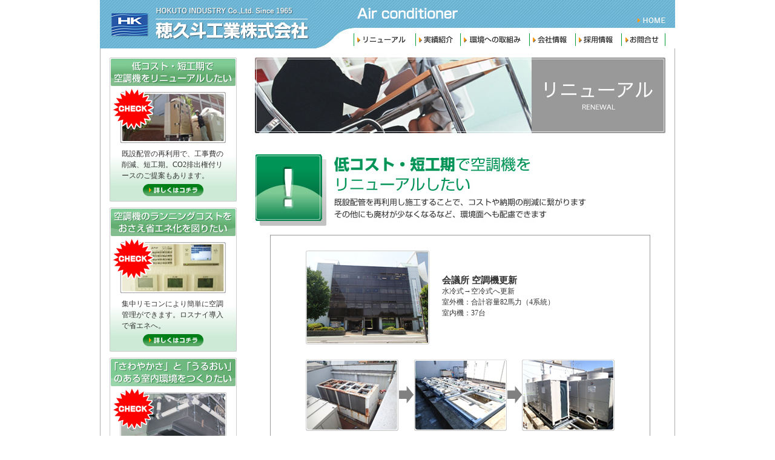

--- FILE ---
content_type: text/html
request_url: http://hokuto21.co.jp/service/index.html
body_size: 9863
content:
<!DOCTYPE html PUBLIC "-//W3C//DTD XHTML 1.0 Transitional//EN" "http://www.w3.org/TR/xhtml1/DTD/xhtml1-transitional.dtd">
<html xmlns="http://www.w3.org/1999/xhtml"><!-- InstanceBegin template="/Templates/base.dwt" codeOutsideHTMLIsLocked="false" -->
<head>
<meta http-equiv="Content-Type" content="text/html; charset=utf-8" />
<meta name="keywords" content="神奈川県相模原市,エアコン,空調,入替,更新,換気改善,ローコスト,冷暖房,個人用,業務用" />
<meta name="description" content="神奈川県相模原市の空調サービス、穂久斗工業株式会社。エアコンクリーニングによる能力再生、エアコン入替えによる電気代節約などお任せ下さい。" />
<!-- InstanceBeginEditable name="doctitle" -->
<title>リニューアル | 穂久斗工業株式会社 | 神奈川県相模原市の空調サービス/エアコンクリーニング、エアコン入替などおまかせください</title>
<link rel="shortcut icon" href="../images/common/favicon.ico">
<!-- InstanceEndEditable -->
<link href="../css/import.css" rel="stylesheet" type="text/css" />
<!-- InstanceBeginEditable name="head" --><!-- InstanceEndEditable -->
</head>
<body>
<div id="wrapper">
  <div id="header">
    <h1><a href="../index.html">穂久斗工業株式会社</a></h1>
    <div id="header_bg">
      <div id="h_home"><a href="../index.html">HOME</a></div>
      <div id="h_menu">
        <ul>
          <li id="gnavi01"><a href="index.html">リニューアル</a></li>
          <li id="gnavi02"><a href="../case/index.html">実績紹介</a></li>
          <li id="gnavi03"><a href="../env/index.html">環境への取組み</a></li>
          <li id="gnavi04"><a href="../outline/index.html">会社情報</a></li>
          <li id="gnavi05"><a href="../recruit/index.html">採用情報</a></li>
          <li id="gnavi06"><a href="https://hokuto21-co-jp.secure-web.jp/cgi-bin/inquiry/index.html">お問合せ</a></li>
        </ul>
      </div>
    </div>
  </div>
  <div id="s_contents" class="cf">
    <div id="s_left">
      <div id="s_check01">既設配管の再利用で、工事費の削減、短工期。CO2排出権付リースのご提案もあります。
        <div class="bm01"><a href="index.html#service_img01"><img src="../images/top/bm01.jpg" alt="詳しくはコチラ" width="100" height="20" border="0" /></a></div>
      </div>
      <div id="s_check02">集中リモコンにより簡単に空調管理ができます。ロスナイ導入で省エネへ。 
        <div class="bm01"><a href="index.html#service_img02"><img src="../images/top/bm01.jpg" alt="詳しくはコチラ" width="100" height="20" border="0" /></a></div>
      </div>
      <div id="s_check03">除湿・加湿機能付き機器の導入でグレードUPした快適空間へ。
        <div class="bm01"><a href="index.html#service_img06"><img src="../images/top/bm01.jpg" alt="詳しくはコチラ" width="100" height="20" border="0" /></a></div>
      </div>
    </div>
    <!-- InstanceBeginEditable name="EditRegion1" -->
<div id="s_right">
      <div id="s_title"><img src="images/s_title.jpg" alt="サービス紹介" width="678" height="125" class="img03" /></div>
      <div id="s_page">
        <div id="service_img01">
          <h2>低コスト・短工期で空調機をリニューアルしたい</h2>
          既設配管を再利用し施工することで、コストや納期の削減に繋がります
          その他にも廃材が少なくなるなど、環境面へも配慮できます
        </div>
        <div class="s_box01">
          <div id="service_img00"><div class="txt02">会議所 空調機更新</div>水冷式→空冷式へ更新<br />
  室外機：合計容量82馬力（4系統）<br />
  室内機：37台
          </div>
					<img src="images/service_txt01.jpg" alt="既設配管の再利用" width="160" height="18" class="img02" />
          <div id="service_txt02">配管工事費・配管材料費（銅配管）が大幅に削減。<br />（機器代を除く）</div>
          <div id="service_txt03">既設配管の撤去・配管配線の新設→既設冷媒配管の使用 </div>
          <div id="service_txt04">既設配管等の廃棄物が減ることで環境へも配慮。 </div>
          <div class="box01">その他にも、ＧＨＰ（ガス式）からＥＨＰ（電気式）への更新が可能		メンテナンス費用が大幅に削減	。 </div>
          <img src="images/service_img01.jpg" alt="コスト比較" width="510" height="350" class="img03" /><img src="images/service_img02.jpg" alt="工事工程比較" width="510" height="607" class="img03" />
					<div class="guide">
            <div class="title">各社リース案内</div>
            <p class="company">・<a href="https://www.ac.daikin.co.jp/lease/warranty" target="_blank">ダイキン工業株式会社</a></p>
            <p class="company">・<a href="https://www.mefs.co.jp/lease/" target="_blank">三菱電機フィナンシャルソリューションズ株式会社</a></p>
            <p class="company">・<a href="https://www.hitachi-gls.co.jp/solution/lease/finance/" target="_blank">日立グローバルライフソリューションズ株式会社</a></p>
          </div>
        </div>
        <div class="pagetop"><a href="#wrapper">▲PAGETOP</a></div>
        <div id="service_img02">
          <h2>空調機のランニングコストをおさえ省エネ化を図りたい</h2>
          空調の内部的な構造の改革はもちろん、管理機能などでも
          大幅にランニングコストを抑えることができます</div>
        <div class="s_box01"><img src="images/service_txt05.jpg" alt="集中リモコンで空調管理" width="215" height="18" class="img02" />
          <div class="box01">無駄な運転をやめて、ランニングコストを抑えます。 </div>
          <div class="box01 cf">
            <div id="service_img03">室内ユニットの運転を遠隔より一括管理できるので、無駄な運転を削減。</div>
            <div id="service_img04">時間帯に合わせ、運転・停止時間や温度、風向きなどの設定により省エネ運転。</div>
          </div>
          <div class="box01 cf"><img src="images/service_img12.jpg" class="img04" /><div class="box08"><img src="images/service_txt06.jpg" alt="全熱交換機ロスナイで省エネ" width="250" height="18" class="img02" />
          <div class="box01">ロスナイで空調機の負荷を低減し、ＣＯ2排出量とランニングコストを抑えることができます。 </div></div></div>
          <img src="images/service_txt07.jpg" alt="ロスナイについて" width="165" height="18" class="img02" />
          <div id="service_img05">ロスナイを使用すれば、同時給排で効率よく空気を入れ替えることができます。<br />
            しかも室内温度に近づけて給気をするので、<u>空調機の負荷を低減</u><br />
            <div class="txt01">↑CO2排出量とランニングコストを抑える</div>
          </div>
        </div>
        <div class="pagetop"><a href="#wrapper">▲PAGETOP</a></div>
        <div id="service_img06">
          <h2>[ さわやかさ ] と [ うるおい ]のある室内環境をつくりたい</h2>
          湿度は快適な室内環境を作る上でとても重要な要素です
          高すぎても低すぎてもよくない湿度、上手な調整で快適な空間を</div>
        <div class="s_box01">
          <div id="service_txt08">湿度の調整で快適な室内環境作り<br />
            快適な室内湿度は40%～60%<br />
            常に適度な湿度を保ち、快適な室内にすることが重要です。</div>
          <div class="box01 cf">
            <div id="service_img07">湿度が高いとカビやダニが繁殖し、健康へ悪影響です。</div>
            <div id="service_img08">風邪ウイルスは湿度が低く乾燥していると活動が活発します。<br />
              空気が乾燥すると、静電気が発生しやすくなります。</div>
          </div>
          <img src="images/service_img09.jpg" alt="ビル用マルチエアコン+業務用ロスナイ+単独加湿ユニット 単独の取付なので、後設置が容易" width="510" height="420" class="img03" /><img src="images/service_img10.jpg" alt="ビル用マルチエアコン+加熱加湿付ロスナイ 小型で加湿も十分" width="510" height="420" class="img03" /><img src="images/service_txt09.jpg" alt="水配菅レス調湿" width="165" height="18" class="img02" />
		  <div class="box01">ドレン配管や給水配管が不要で施工が出来ます。そのために水漏れなどの懸念がなく、ドレン受けの定期点検や清掃も必要ありませんので、メンテナンスに手間が掛かりません。</div>
          <img src="images/service_img11.jpg" alt="ドレン配菅が不要 給水配管が不要で水道代の低減になります" width="510" height="150" class="img03" /></div>
        <div class="pagetop"><a href="#wrapper">▲PAGETOP</a></div>
      </div>
    </div>
<!-- InstanceEndEditable --></div>
  <div id="footer">
    <div id="f_menu">| <a href="../index.html">HOME</a> | <a href="index.html">リニューアル</a> | <a href="../case/index.html">実績紹介</a> | <a href="../env/index.html">環境への取組み</a> | <a href="../outline/index.html">会社情報</a> | <a href="../recruit/index.html">採用情報</a>  |  <a href="https://hokuto21-co-jp.secure-web.jp/cgi-bin/inquiry/index.html">お問合せ</a> |</div>
    <div id="copy">Copyright (C) 2009 HOKUTO INDUSTRY Co.,Ltd. All Rights Reserved.</div>
  </div>
</div>
</body>
<!-- InstanceEnd --></html>


--- FILE ---
content_type: text/css
request_url: http://hokuto21.co.jp/css/import.css
body_size: 89
content:
@charset "euc-jp";

@import url(layout.css);
@import url(top.css);
@import url(page.css);

--- FILE ---
content_type: text/css
request_url: http://hokuto21.co.jp/css/layout.css
body_size: 4900
content:
@charset "utf-8";
/*SCSS*/
body {
	background-color:#FFFFFF;
	margin:0px;
	text-align:center;
	font-size:12px;
	color:#333333;
	line-height:150%;
	font-family: "ＭＳ Ｐゴシック", Osaka, "ヒラギノ角ゴ Pro W3";
}
h1,h2,h3,h4 {
	margin: 0px;
	padding: 0px;
	font-weight: normal;
	font-size: 10px;
}
ol,ul,li {
	list-style-type:none;
	margin: 0px;
	padding: 0px;
	display: inline;
}
th{
	font-weight:normal;
	text-align:left;
}
.cf{
	overflow: hidden;
	display:inline-block;
}
.cf:after{
	content:".";
	display: block;
	visibility: hidden;
	height:0.1px;
	font-size: 0.1em;
	line-height: 0;
	clear:both;
}
a:link,a:visited {
	text-decoration: underline;
	color: #013c50;
}
a:hover{
	color:#0099CC;
}

/*ID_CSS*/
#wrapper{
	width:950px;
	margin:auto;
	text-align:left;
}
#header{
	width:950px;
	height:80px;
}
h1 a{
	float:left;
	width:355px;
	height:0px;
	padding:80px 0px 0px 0px;
	overflow:hidden;
	display:block;
	background-image:url(../images/common/title.jpg);
	background-repeat:no-repeat;
}
#header_bg{
	float:left;
	text-align:right;
	width:595px;
	height:59px;
	padding:21px 0px 0px 0px;
	background-image:url(../images/common/header_bg.jpg);
	background-repeat:no-repeat;
}
#h_home{
	width:70px;
	height:25px;
	display:block;
	padding:0px 0px 0px 0px;
	margin:0px 0px 0px 525px;
	background-image:url(../images/common/h_home.jpg);
	background-repeat:no-repeat;
}
#h_home a{
	width:70px;
	height:0;
	overflow:hidden;
	display:block;
	padding:25px 0px 0px 0px;
	background-image:url(../images/common/h_home.jpg);
	background-repeat:no-repeat;
}
#h_home a:hover{
	background-image:none;
}
#h_menu{
	padding:9px 0px 0px 64px;
}
#gnavi01{
	float:left;
	width:102px;
	height:21px;
	display:block;
	padding:0px 0px 0px 0px;
	background-image:url(../images/common/gnavi01_f2.jpg);
	background-position:top;
	background-repeat:no-repeat;
}
#gnavi01 a{
	width:102px;
	height:0;
	overflow:hidden;
	display:block;
	padding:21px 0px 0px 0px;
	background-image:url(../images/common/gnavi01.jpg);
	background-position:top;
	background-repeat:no-repeat;
}
#gnavi01 a:hover{
	background-image:none;
}
#gnavi02{
	float:left;
	width:74px;
	height:21px;
	display:block;
	padding:0px 0px 0px 0px;
	background-image:url(../images/common/gnavi02_f2.jpg);
	background-position:top;
	background-repeat:no-repeat;
}
#gnavi02 a{
	width:74px;
	height:0;
	overflow:hidden;
	display:block;
	padding:21px 0px 0px 0px;
	background-image:url(../images/common/gnavi02.jpg);
	background-position:top;
	background-repeat:no-repeat;
}
#gnavi02 a:hover{
	background-image:none;
}
#gnavi03{
	float:left;
	width:114px;
	height:21px;
	display:block;
	padding:0px 0px 0px 0px;
	background-image:url(../images/common/gnavi03_f2.jpg);
	background-position:top;
	background-repeat:no-repeat;
}
#gnavi03 a{
	width:114px;
	height:0;
	overflow:hidden;
	display:block;
	padding:21px 0px 0px 0px;
	background-image:url(../images/common/gnavi03.jpg);
	background-position:top;
	background-repeat:no-repeat;
}
#gnavi03 a:hover{
	background-image:none;
}
#gnavi04{
	float:left;
	width:76px;
	height:21px;
	display:block;
	padding:0px 0px 0px 0px;
	background-image:url(../images/common/gnavi04_f2.jpg);
	background-position:top;
	background-repeat:no-repeat;
}
#gnavi04 a{
	width:76px;
	height:0;
	overflow:hidden;
	display:block;
	padding:21px 0px 0px 0px;
	background-image:url(../images/common/gnavi04.jpg);
	background-position:top;
	background-repeat:no-repeat;
}
#gnavi04 a:hover{
	background-image:none;
}
#gnavi05{
	float:left;
	width:76px;
	height:21px;
	display:block;
	padding:0px 0px 0px 0px;
	background-image:url(../images/common/gnavi05_f2.jpg);
	background-position:top;
	background-repeat:no-repeat;
}
#gnavi05 a{
	width:76px;
	height:0;
	overflow:hidden;
	display:block;
	padding:21px 0px 0px 0px;
	background-image:url(../images/common/gnavi05.jpg);
	background-position:top;
	background-repeat:no-repeat;
}
#gnavi05 a:hover{
	background-image:none;
}
#gnavi06{
	float:left;
	width:78px;
	height:21px;
	display:block;
	padding:0px 0px 0px 0px;
	background-image:url(../images/common/gnavi06_f2.jpg);
	background-position:top;
	background-repeat:no-repeat;
}
#gnavi06 a{
	width:78px;
	height:0;
	overflow:hidden;
	display:block;
	padding:21px 0px 0px 0px;
	background-image:url(../images/common/gnavi06.jpg);
	background-position:top;
	background-repeat:no-repeat;
}
#gnavi06 a:hover{
	background-image:none;
}
#footer{
	height:130px;
	background-image:url(../images/common/footer_bg.jpg);
	background-repeat:no-repeat;	
	text-align:center;
	clear:both;
	overflow: visible;
}
#f_menu{
	padding:35px 0px 0px 0px;
}
#copy{
	padding:30px 0px 0px 0px;
}
#t_contents{
	width:930px;
	padding:0px 9px 10px 9px;
	border-right-width: 1px;
	border-left-width: 1px;
	border-right-style: solid;
	border-left-style: solid;
	border-right-color: #AEAEAE;
	border-left-color: #AEAEAE;
}
.ml50 {
    margin-left: 50% !important;
}



--- FILE ---
content_type: text/css
request_url: http://hokuto21.co.jp/css/top.css
body_size: 3247
content:
@charset "utf-8";
#main_visual{
	padding:10px 9px 10px 9px;
	border-right-width: 1px;
	border-left-width: 1px;
	border-right-style: solid;
	border-left-style: solid;
	border-right-color: #AEAEAE;
	border-left-color: #AEAEAE;
}
#f_left{
	float:left;
	width:680px;
	padding:0px 20px 0px 0px;
}
#f_right{
	float:left;
	width:230px;
	padding:56px 0px 0px 0px;
	background-image:url(../images/top/f_right_bg.jpg);
	background-repeat:no-repeat;
}
#t_img01{
	width:680px;
	height:0;
	display:block;
	overflow:hidden;
	padding:130px 0px 0px 0px;
	background-image:url(../images/top/t_img01.jpg);
	background-position:top;
	background-repeat:no-repeat;
}
#t_img02{
	width:270px;
	height:330px;
	padding:0px 0px 0px 410px;
	margin:0px 0px 15px 0px;
	background-image:url(../images/top/t_img02.jpg);
	background-repeat:no-repeat;
}
#check01{
	width:270px;
	padding:45px 0px 15px 0px;
	background-image:url(../images/top/check01.jpg);
	background-repeat:no-repeat;
	border-bottom-width: 1px;
	border-bottom-style: dashed;
	border-bottom-color: #CCCCCC;
}
#check02{
	width:270px;
	padding:45px 0px 15px 0px;
	background-image:url(../images/top/check02.jpg);
	background-repeat:no-repeat;
	border-bottom-width: 1px;
	border-bottom-style: dashed;
	border-bottom-color: #CCCCCC;
}
#check03{
	width:270px;
	padding:45px 0px 15px 0px;
	background-image:url(../images/top/check03.jpg);
	background-repeat:no-repeat;
	border-bottom-width: 1px;
	border-bottom-style: dashed;
	border-bottom-color: #CCCCCC;
}
#p_check{
	margin:0px 0px 15px 0px;
}
#p_check01{
	float:left;
	width:170px;
	height:88px;
	background-image:url(../images/top/p_check01.jpg);
	background-repeat:no-repeat;
	padding:150px 45px 0px 20px;
}
#p_check02{
	float:left;
	width:170px;
	height:88px;
	background-image:url(../images/top/p_check02.jpg);
	background-repeat:no-repeat;
	padding:150px 45px 0px 20px;
}
#p_check03{
	float:left;
	width:170px;
	height:88px;
	background-image:url(../images/top/p_check03.jpg);
	background-repeat:no-repeat;
	padding:150px 20px 0px 20px;
}
.bm01{
	text-align:center;
	padding:5px 0px 0px 0px;
}
#record{
	background-image:url(../images/top/record_bg.jpg);
	background-repeat:repeat-y;
	padding:15px 15px 15px 15px;
	text-align:center;
}
#pickup{
	background-image:url(../images/top/pickup_bg.jpg);
	background-repeat:no-repeat;
	background-color:#CCD4FF;
	padding:30px 0px 21px 0px;
	text-align:center;
}
#t_info01{
	float:left;
	/*width:305px;
	height:105px;
	padding:45px 34px 0px 130px;*/
	width: 420px;
    height: 105px;
    padding: 45px 35px 0px 15px;
	background-image:url(../images/top/t_info01.jpg);
	background-repeat:no-repeat;
}
#t_info02{
	float:left;
	width:115px;
	height:105px;
	padding:45px 10px 0px 85px;
	background-image:url(../images/top/t_info02.jpg);
	background-repeat:no-repeat;
}

#title {
	width: 680px;
	height: 0px;
	padding: 70px 0px 0px 0px;
	margin:0px 0px 15px 0px;
	background-image:url(../images/top/title.jpg);
	background-repeat:no-repeat;
	overflow: hidden;
}
.block01 {
	display: flex;
	font-size: 20px;
	letter-spacing: .04em;
    line-height: 1.2;
    gap: 25px;
	text-align: justify;
}
.video {
	width: 640px;
}
.left_top {
	border: 1px solid #000;
	padding: 30px 20px;
    border-radius: 10px;
	margin-bottom: 30px;
}

--- FILE ---
content_type: text/css
request_url: http://hokuto21.co.jp/css/page.css
body_size: 5785
content:
@charset "utf-8";
/*SCSS*/
#s_contents{
	width:918px;
	padding:15px 15px 10px 15px;
	border-right-width: 1px;
	border-left-width: 1px;
	border-right-style: solid;
	border-left-style: solid;
	border-right-color: #AEAEAE;
	border-left-color: #AEAEAE;
}
#s_left{
	float:left;
	width:210px;
	padding:0px 30px 0px 0px;
}
#s_right{
	float:left;
	width:678px;
}
#s_check01{
	float:left;
	width:170px;
	height:88px;
	background-image:url(../images/top/p_check01.jpg);
	background-repeat:no-repeat;
	padding:150px 20px 0px 20px;
	margin:0px 0px 10px 0px;
}
#s_check02{
	float:left;
	width:170px;
	height:88px;
	background-image:url(../images/top/p_check02.jpg);
	background-repeat:no-repeat;
	padding:150px 20px 0px 20px;
	margin:0px 0px 10px 0px;
}
#s_check03{
	float:left;
	width:170px;
	height:88px;
	background-image:url(../images/top/p_check03.jpg);
	background-repeat:no-repeat;
	padding:150px 20px 0px 20px;
	margin:0px 0px 10px 0px;
}
#service_img00{
	width:285px;
	height:400px;
	padding:40px 0px 0px 225px;
	margin:0px 0px 35px 0px;
	background-image:url(../service/images/service_img00.jpg);
	background-repeat:no-repeat;
}
#service_img01{
	width:678px;
	height:0;
	padding:118px 0px 0px 0px;
	margin:0px 0px 15px 0px;
	display:block;
	overflow:hidden;
	background-image:url(../service/images/service_midashi01.jpg);
	background-repeat:no-repeat;
}
#service_img02{
	width:678px;
	height:0;
	padding:118px 0px 0px 0px;
	margin:0px 0px 15px 0px;
	display:block;
	overflow:hidden;
	background-image:url(../service/images/service_midashi02.jpg);
	background-repeat:no-repeat;
}
#service_img03{
	float:left;
	width:212px;
	height:155px;
	padding:42px 41px 0px 15px;
	margin:0px 0px 15px 0px;
	background-image:url(../service/images/service_img03.jpg);
	background-repeat:no-repeat;
}
#service_img04{
	float:left;
	width:212px;
	height:155px;
	padding:42px 15px 0px 15px;
	margin:0px 0px 15px 0px;
	background-image:url(../service/images/service_img04.jpg);
	background-repeat:no-repeat;
}
#service_img05{
	width:460px;
	height:77px;
	padding:255px 25px 0px 25px;
	margin:0px 0px 15px 0px;
	background-image:url(../service/images/service_img05.jpg);
	background-repeat:no-repeat;
}
#service_img06{
	width:678px;
	height:0;
	padding:118px 0px 0px 0px;
	margin:0px 0px 15px 0px;
	display:block;
	overflow:hidden;
	background-image:url(../service/images/service_midashi06.jpg);
	background-repeat:no-repeat;
}
#service_img07{
	float:left;
	width:212px;
	height:85px;
	padding:42px 41px 0px 15px;
	margin:0px 0px 15px 0px;
	background-image:url(../service/images/service_img07.jpg);
	background-repeat:no-repeat;
}
#service_img08{
	float:left;
	width:212px;
	height:85px;
	padding:42px 15px 0px 15px;
	margin:0px 0px 15px 0px;
	background-image:url(../service/images/service_img08.jpg);
	background-repeat:no-repeat;
}
.s_box01{
	width:510px;
	padding:25px 58px 25px 58px;
	margin:0px 25px 15px 25px;
	border: 1px solid #999999;
}
#service_txt02{
	width:315px;
	height:41px;
	padding:4px 0px 0px 195px;
	background-image:url(../service/images/service_txt02.jpg);
	background-repeat:no-repeat;
}
#service_txt03{
	width:315px;
	height:30px;
	padding:15px 0px 0px 195px;
	background-image:url(../service/images/service_txt03.jpg);
	background-repeat:no-repeat;
}
#service_txt04{
	width:315px;
	height:30px;
	padding:15px 0px 0px 195px;
	margin:0px 0px 15px 0px;
	background-image:url(../service/images/service_txt04.jpg);
	background-repeat:no-repeat;
}
#service_txt08{
	width:510px;
	height:0;
	padding:105px 0px 0px 0px;
	margin:0px 0px 15px 0px;
	display:block;
	overflow:hidden;
	background-image:url(../service/images/service_txt08.jpg);
	background-repeat:no-repeat;
}
.pagetop{
	font-size:10px;
	text-align:right;
	margin:0px 0px 30px 0px;
}
.txt01{
	text-align:right;
}
.icon01{
	font-size:16px;
	color:#2758a7;
	border-left-width: 3px;
	border-left-style: solid;
	border-left-color: #2758a7;
	padding:0px 0px 0px 5px;
	margin:0px 0px 10px 0px;
}
.box01{
	padding:0px 0px 15px 0px;
	text-align:left;
}
.box02{
	padding:0px 0px 5px 0px;
	margin:0px 0px 5px 0px;
	text-align:center;
	border-bottom-width: 1px;
	border-bottom-style: dashed;
	border-bottom-color: #CCCCCC;
}
.box03{
	padding:0px 0px 15px 0px;
	text-align:right;
}
.box04{
	background-color:#FFFFDD;
	padding:10px;
	margin:0px 0px 15px 0px;
}
.box04_2{
	background-color:#FFFFDD;
	padding:10px;
	width:440px;
	margin:0px 0px 15px 0px;
}
.box05{
	padding:0px 0px 25px 0px;
	text-align:left;
}
.box06{
	padding:0px 0px 15px 0px;
	margin:0px 0px 15px 0px;
	text-align:center;
	border-bottom-width: 1px;
	border-bottom-style: dashed;
	border-bottom-color: #CCCCCC;
}
.box07{
	padding:0px 0px 15px 0px;
	text-align:center;
}
.box08{
	float:left;
	width:290px;
}
.box09{
	float:left;
	width:120px;
}
.clearfix{clear:both;}
.img01{
	border: 1px solid #CCCCCC;
	padding: 1px;
	margin:0px 0px 5px 0px;
}
.img02{
	padding:0px 0px 10px 0px;
}
.img03{
	padding:0px 0px 35px 0px;
}
.img04{
	float:right;
	padding:0px 0px 0px 15px;
}
.txt02{
	font-size:15px;
	font-weight:bold;
}

.guide {
	magin: 0;
	padding: 0;
}

.guide > .title {
	border: 1px solid #03801c;
	color: #3e9f52;
	padding: 3px;
	margin-bottom: 20px;
	font-size: 18px;
	font-weight: bold;
	width: 138px;
}

.company a {
	color: #333333;
	font-size: 16px;
	font-weight: bold;
	padding: 0;
	line-height: 100%;
}

.company a:hover {
	color: #3e9219;
}

.indent01{margin-left:1em;text-indent:-1em;}
.indent02{margin-left:2em;text-indent:-1em;}
.mgl1{margin-left:1em;}
.alC{text-align:center;}
.fGrn{color:#03801c;}


/*20230616追加*/
.sdgs{
	display: flex;
	justify-content: space-between;
	align-items: flex-start;
}

.sdgs > div{
	margin-left: 20px;
}

.sdgs ul{
	display: block;
	margin-bottom: 30px;
}

.sdgs ul li{
	display: block;
}

.img04_name {
	text-align: center;
}